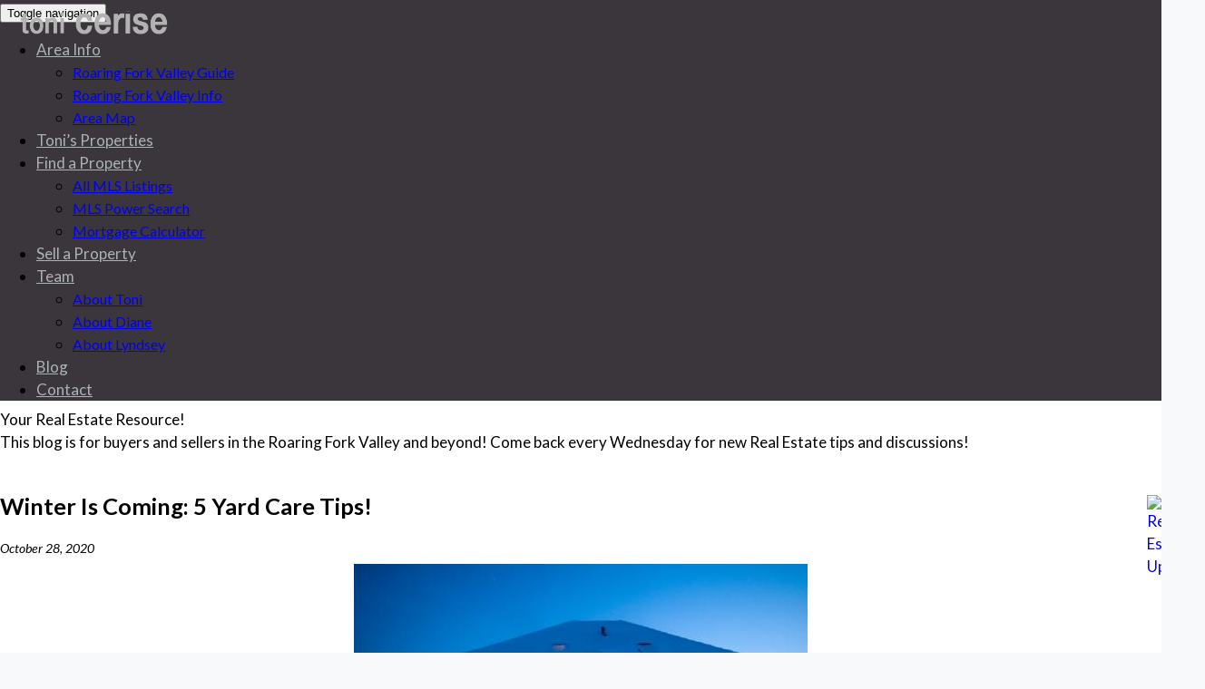

--- FILE ---
content_type: text/html;charset=UTF-8
request_url: https://www.tonicerise.com/page.cfm?pageid=Blog&feedid=158&feedcategoryid=10378
body_size: 46829
content:

<!DOCTYPE html>
<html>
<head>
<meta http-equiv="Content-Type" content="text/html; charset=UTF-8" />
<meta name="viewport" content="width=device-width,initial-scale=1">

<title> Blog - Toni Cerise Real Estate</title> 
<meta name="copyright" content="Toni Cerise Real Estate">
<meta name="generator" content="CompleteSite Content Management System">
<meta name="robots" content="index, follow">
<meta name="revisit" content="29 days"> 
<link href="//beta.completesite.com/bootstrap/css/bootstrap.min.css" rel="stylesheet" type="text/css" />
<script src="//beta.completesite.com/bootstrap/js/jquery.min.js"></script>
<script src="//beta.completesite.com/bootstrap/js/bootstrap.min.js"></script> 


<link rel="stylesheet" type="text/css" href="slick/slick.css" property="" />
<link rel="stylesheet" type="text/css" href="slick/slick-theme.css" property="" />
<script type="text/javascript" src="slick/slick.min.js"></script>
    

<link href="css/style2.css" rel="stylesheet" type="text/css" />
<link href='https://fonts.googleapis.com/css?family=Lato:400,700,400italic,300' rel='stylesheet' type='text/css'>


<script type="text/javascript" src="//platform-api.sharethis.com/js/sharethis.js#property=5a0c70fd750a9700120969bc&product=inline-share-buttons"></script>
<script async src="https://www.googletagmanager.com/gtag/js?id=G-E98XZYY7PV"></script>
<script>
  window.dataLayer = window.dataLayer || [];
  function gtag(){dataLayer.push(arguments);}
  gtag('js', new Date());

  gtag('config', 'G-E98XZYY7PV');
</script> 



<link href="//beta.completesite.com/bootstrap/css/bootstrap-submenu.css" rel="stylesheet">
<script src="//beta.completesite.com/bootstrap/js/bootstrap-submenu.js" type="text/javascript"></script>
<script>
$(function() {
	$(".dropdown-submenu > a").submenupicker();
});
</script>

<style>.hide { display: none; } .read-more-show { cursor: pointer; }</style>
<script>
$(function() {
	$(".read-more-show").click(function(e) {
		var tid = this.id.replace("readmore_","");
		$("#readmorecontent_"+tid).removeClass("hide");
		$("#readmorecontainer_"+tid).addClass("hide");
		e.preventDefault();
	});
	$(".read-more-hide").click(function(e) {
		var tid = this.id.replace("readless_","");
		$("#readmorecontainer_"+tid).removeClass("hide");
		$("#readmorecontent_"+tid).addClass("hide");
		$("html, body").animate({
        scrollTop: $("#readmorecontainer_"+tid).offset().top - 150
    }, 500);
		e.preventDefault();
	});
	// Hide the extra content initially, using JS so that if JS is disabled, no problemo:
	//$('.read-more-content').addClass('hide');
	//$('.read-more-show, .read-more-hide').removeClass('hide');
	// Set up the toggle effect:
	//$('.read-more-show').on('click', function(e) {
	//	$(this).next('.read-more-content').removeClass('hide');
	//	$(this).addClass('hide');
	//	e.preventDefault();
	//});
	//$('.read-more-hide').on('click', function(e) {
	//	$(this).parent('.read-more-content').addClass('hide');
	//	var moreid=$(this).attr("more-id");
	//	$('.read-more-show#'+moreid).removeClass('hide');
	//	e.preventDefault();
	//});
});
</script>
</head>



<body style="background-color:#F8F9FB; color: #000000; margin-left: 0; margin-top: 0; margin-right: 0; margin-bottom: 0;">

	
	<div class="container">
		
		<div id="header" class="row clearfix">
			<div class="logo"><a href="/"><img src="images/toni-cerise-nav-logo-new.png" alt="Toni Cerise" /></a></div>
			
<!-- responsive_navigation -->
<div class="navbar navbar-default navbar-absolute-top" role="navigation">
  <div class="container">
    <div class="navbar-header">
      <button type="button" class="navbar-toggle" data-toggle="collapse" data-target=".navbar-collapse">
        <span class="sr-only">Toggle navigation</span>
        <span class="icon-bar"></span>
        <span class="icon-bar"></span>
        <span class="icon-bar"></span>
      </button>
      
    </div>
    <div class="collapse navbar-collapse">
		    <ul class="nav navbar-nav navbar-right">
        <li class="dropdown">
          <a tabindex="0" href="#" class="dropdown-toggle" data-toggle="dropdown">Area Info <b class="caret"></b></a>
          <ul class="dropdown-menu dropdown-menu-right" role="menu">
        <li>
          <a tabindex="0" href="Roaring-Fork-Valley-Guide">Roaring Fork Valley Guide</a>
        </li>
      <li>
          <a tabindex="0" href="Roaring-Fork-Valley">Roaring Fork Valley Info</a>
        </li>
      <li>
          <a tabindex="0" href="Area-Map">Area Map</a>
        </li>
      </ul>
      </li>
      <li>
          <a tabindex="0" href="Toni-s-Properties">Toni’s Properties</a>
        </li>
      <li class="dropdown">
          <a tabindex="0" href="#" class="dropdown-toggle" data-toggle="dropdown">Find a Property <b class="caret"></b></a>
          <ul class="dropdown-menu dropdown-menu-right" role="menu">
        <li>
          <a tabindex="0" href="All-MLS-Listings">All MLS Listings</a>
        </li>
      <li>
          <a tabindex="0" href="MLS-Power-Search">MLS Power Search</a>
        </li>
      <li>
          <a tabindex="0" href="Mortgage-Calculator">Mortgage Calculator</a>
        </li>
      </ul>
      </li>
      <li>
          <a tabindex="0" href="Sell-a-Property">Sell a Property</a>
        </li>
      <li class="dropdown">
          <a tabindex="0" href="#" class="dropdown-toggle" data-toggle="dropdown">Team <b class="caret"></b></a>
          <ul class="dropdown-menu dropdown-menu-right" role="menu">
        <li>
          <a tabindex="0" href="About-Toni">About Toni</a>
        </li>
      <li>
          <a tabindex="0" href="About-Diane">About Diane</a>
        </li>
      <li>
          <a tabindex="0" href="About-Lyndsey">About Lyndsey</a>
        </li>
      </ul>
      </li>
      <li class="activenav">
          <a tabindex="0" href="Blog" class="activelink">Blog</a>
        </li>
      <li>
          <a tabindex="0" href="Contact">Contact</a>
        </li>
      </ul>
    
    </div><!--/.nav-collapse -->
  </div>
</div> <!-- / .navigation -->

		</div>
		
		
		
		<div id="int-banner" class="row" ></div>
		
		
		
		<div id="maincontent" class="row">
	    	
		    	
		    	<div class="col-xs-12 content">
	    			
      <!-- outputting this page -->
      
      <div class="row" style="padding-top: 10px;">
      
        <div class="col-lg-12">
          <div style="text-align: left;"><h1 class="completesite"> Blog</h1></div> 
        </div>
      </div><!-- / close title row /-->
      
      <div class="row">
      
        <div class="col-md-12">
        Your Real Estate Resource!&nbsp;<br />
This blog is for buyers and sellers in the Roaring Fork Valley and beyond! Come back every Wednesday for new Real Estate tips and discussions!<br />
&nbsp;
        </div>
        

<!-- completesite.realestatecontent_responsive -->

  <div class="container pagecontent_feeds">
    	
      <script language="javascript">
      function showcommentform(articleid){
        theform = document.getElementById('article'+articleid+'commentform');
        if (theform)
          theform.style.display = 'inline';
        thelink = document.getElementById('article'+articleid+'commentformlink');
        if (thelink)
          thelink.innerHTML = '<a href="javascript:hidecommentform('+articleid+');" style="font-weight:normal;">Hide Comment &lt;&lt;</a>';
      }
      
      function hidecommentform(articleid){
        theform = document.getElementById('article'+articleid+'commentform');
        if (theform)
          theform.style.display = 'none';
        thelink = document.getElementById('article'+articleid+'commentformlink');
        if (thelink)
          thelink.innerHTML = '<a href="javascript:showcommentform('+articleid+');" style="font-weight:normal;">Add a Comment &gt;&gt;</a>';
      }
      
      function showcomments(articleid,n){
        if (n != 1)
          pl = "s";
        else
          pl = "";
        theform = document.getElementById('article'+articleid+'comments');
        if (theform)
          theform.style.display = 'inline';
        thelink = document.getElementById('article'+articleid+'commentlink');
        if (thelink)
          thelink.innerHTML = '<a href="javascript:hidecomments('+articleid+','+n+');" style="font-weight:normal;">Hide Comment'+pl+' &lt;&lt;</a>';
      }
      
      function hidecomments(articleid,n){
        if (n != 1)
          pl = "s";
        else
          pl = "";
        theform = document.getElementById('article'+articleid+'comments');
        if (theform)
          theform.style.display = 'none';
        thelink = document.getElementById('article'+articleid+'commentlink');
        if (thelink)
          thelink.innerHTML = '<a href="javascript:showcomments('+articleid+','+n+');" style="font-weight:normal;">Show '+n+' Comment'+pl+' &gt;&gt;</a>';
      }
      </script>
      
			
      <div class="row">
				<div class="col-md-9 col-xs-12">
      
        <div class="row">
        
          	<div class="col-sm-12 blog">
          	<a name="article33386"></a>
						<a href="rss/"><img src="https://www1.completesite.com/packages/feeds/images/rssicon.png" align="right" width="16" height="16" border="0" alt="Real Estate Updates"></a> <div style="text-align: left;"><h2 class="completesite"> Winter Is Coming: 5 Yard Care Tips!</h2></div> 
              	<div class="blogdate">
                  <div style="margin-top:2px;margin-bottom:5px;font-style:italic;font-size:smaller;font-weight:normal;" class="blogdate">October 28, 2020</div>
                </div>
              <table cellpadding="0" cellspacing="0" border="0" style="margin-bottom:10px;" align="center">

	<tr><td width="" align="center" valign="middle"><img src="https://www.tonicerise.com/rss/images/article33386image.JPG" alt="" border="0"  class="img-responsive" /> </td></tr></table> 
            
            <div style="font-size:17px;" align="left" class="completesite blog">
            
              <!-- 455 -->
              The season is changing! Soon the autumn colors will fall, the air will get colder, and what was once a colorful wonderland will be a winter one! With all of the hard work you have put into your house&#39;s exterior, you will not want to have it go to waste by not preparing for winter correctly. Here are 5 tips to have done before the snow falls!<br />
<br />
<img alt="" src="https://www.tonicerise.com/userfiles/images/1(7).png" /><br />
<span style="font-size:18px;"><strong><span data-key="kgh19pi7">1. The Leaves</span></strong></span><br />
&nbsp; Raking up leaves can save you from extra yard work and repair in the spring. When the ground freezes with a think layer of fallen leaves over it, it can suffocate the grass below. Whether you rake and compost, or use a mulching mower, this afternoon of work will help your lawn stay healthy during the winter and save you time when 
                
                
                
                
                <span id="readmorecontainer_33386"><a class="read-more-show" href="#" id="readmore_33386">Quick read more</a> or <a href="page.cfm?pageid=56380&articleid=33386">view full article</a></span>
                <span id="readmorecontent_33386" class="hide">the snow melts.<br />
<br />
<img alt="" src="https://www.tonicerise.com/userfiles/images/2(3).png" /><br />
<span style="font-size:18px;"><strong><span data-key="kgh19us5">2. Clean Up</span></strong></span><br />
&nbsp; Clean and store all of your patio furniture before the snow starts to fall! Either cover them up with a tarp or store them inside of a shed or garage. This will help your furniture last longer and not wear as quickly.<br />
<br />
<img alt="" src="https://www.tonicerise.com/userfiles/images/3(1).png" /><br />
<span style="font-size:18px;"><strong><span data-key="kgh1a2iv">3. Repair</span></strong></span><br />
&nbsp; <span data-key="kgh1aprv">Take the extra time to repair outside hardscape features such as railings, walkways, and porches. Take care of those small cracks, splinters, and other damaged areas as the moisture/cold from winter will only make those damages worse come spring. Just like the leaves, taking care of this at the end of fall will save you a lot of damage control in the spring.</span><br />
<br />
<img alt="" src="https://www.tonicerise.com/userfiles/images/4(1).png" /><br />
<span style="font-size:18px;"><strong><span data-key="kgifrq1c">4. Winterize</span></strong></span><br />
&nbsp; <span data-key="kgifufyw">This is arguably the most important thing for you to do: winterize your lawn. This means reseed and aerate your yard during the fall season. To go that extra step, add some winter fertilizer to the grass to make sure that the roots are able to fully penetrate the soil. Doring this to your yard will ensure a lush lawn come spring.</span><br />
<br />
<img alt="" src="https://www.tonicerise.com/userfiles/images/5(2).png" /><br />
<span style="font-size:18px;"><strong>5. Trim</strong></span><br />
&nbsp; When the colder months come, and the snow piles up, there is more possibility that branches from both trees and shrubs will fall. Removing dead limbs in the wintertime can help to prevent dangerous accidents from these limbs falling on children, animals, and visitors. Lastly, make sure that any dead limbs near power lines or breakable property features are removed.<br />
Getting ready for winter can take a few extra hours out of your weekend, but by doing these 5 simple tasks, you will help to ensure that your yard, lawn, and property is protected during the cold months and thriving during the spring.&nbsp; <a class="read-more-hide" href="#" id="readless_33386">Read Less</a></span>
              
          	</div><!-- end completesite blog -->
            
					
   				<div class="row">
          	<div class="col-sm-12 blog">
            	<small class="completesite blog" style="font-size: 11px;">
    					
              	No Comments
              
              	&nbsp;&nbsp|&nbsp;&nbsp;
              	<span id="article33386commentformlink" name="article33386commentformlink">
              	<a href="javascript:showcommentform(33386);" style="font-weight:normal; font-size: 11px;">Add a Comment &gt;&gt;</a>
                </span>
              </small>
            </div>
          </div>
          <div class="row">
          <form action="https://www1.completesite.com/packages/feeds/updatecomment.cfm" enctype="multipart/form-data" method="post">
    			<input type="hidden" name="articleid" value="33386">
          	<div class="col-sm-12" style="display:none;" name="article33386commentform" id="article33386commentform">
    					<div style="border: 1px solid silver; border-radius: 5px; padding: 10px;">
                <div class="form-group">
                 	<label>Your Comment</label>
         					<textarea name="commenttext" id="commenttext" rows="10" class="form-control"></textarea>
                </div>
    						<div class="form-group">
                	<label>Your Name</label>
                  <input type="text" name="commentname" id="commentname" class="form-control" />
                </div>
    						<div class="form-group">
                	<label>Your Email</label>
                  <input type="text" name="commentemail" id="commentemail" class="form-control" />
                </div>
    						<div class="form-group">
                	<label>Web Site</label>
                  <input type="text" name="commenturl" id="commenturl" class="form-control" />
                </div>
								<div class="form-group">
                	<label>Security</label>
                  <input type="text" name="captcha" id="captcha" class="form-control" placeholder="Enter text from the image below" />
                  <p><img src="https://www1.completesite.com/packages/feeds/images/captcha.bmp" border="0" style="margin-bottom:5px;margin-top:5px;"></p>
                </div>
                	<button class="btn btn-success" type="submit" style="font-size:17px;">Submit Comment</button>
                  <p class="help-block" style="font-size: 10px;">Comments are subject to administrator approval before becoming publicly visible.</p>
    					</div>
    				</div>
          </form>
         	</div>
          <div class="row">
            <div class="col-sm-12" id="article33386comments" style="display:none;">
              
            </div>
          </div><!-- end show comments -->
					
        </div><!-- end article col -->
        
        </div><!-- end row -->
			
        <div class="row">
        
          	<div style="padding-top: 25px; margin-top: 25px; border-top:1px solid #E9E9E9;" class="col-sm-12 blog">
          	<a name="article33382"></a>
						<div style="text-align: left;"><h2 class="completesite"> Transform Your Space With These 5 Tips! No Remodel Required</h2></div> 
              	<div class="blogdate">
                  <div style="margin-top:2px;margin-bottom:5px;font-style:italic;font-size:smaller;font-weight:normal;" class="blogdate">October 21, 2020</div>
                </div>
              
            
            <div style="font-size:17px;" align="left" class="completesite blog">
            
              <!-- 554 -->
              Updating your home always helps add a breath of fresh air to your life, but home remodels can require deep pockets and a lot of time. There are many ways to update your space and give it that newer, fresh vibe without remodeling! Below are 5 upgrades that are easy to do, time-effecient, and not too expensive.<br />
<img alt="" src="https://www.tonicerise.com/userfiles/images/image002(1).png" style="width: 640px; height: 426px;" /><br />
<br />
<strong>1. The Kitchen: Update The Cabinetry</strong><br />
<br />
Many of us spend a lot of time in the kitchen, preparing meals, eating them, and cleaning up afterwards. Giving your kitchen a fresh now look can really help to improve your mood and productivity!<br />
<br />
Consider updating your cabinets for a simple, and relatively inexpensive home upgrade! Just changing the doors (or the full cabinets) can spruce up your space and give it a fresh new-look!<br 
                
                
                
                
                <span id="readmorecontainer_33382"><a class="read-more-show" href="#" id="readmore_33382">Quick read more</a> or <a href="page.cfm?pageid=56380&articleid=33382">view full article</a></span>
                <span id="readmorecontent_33382" class="hide">/>
<br />
Selling Tip: If you are planning to put your house on the market in the future this is not a bad upgrade to do! The kitchen is one of the most important (and most used) rooms in the house and adding new cabinetry can help to increase your home value!<br />
<img alt="" src="https://www.tonicerise.com/userfiles/images/image003(1).png" style="width: 640px; height: 426px;" /><br />
&nbsp;
<div>
<div><strong>2. New Paint Job</strong></div>
</div>

<div>
<div>One of the easiest DIY options to sprucing up your space: a new coat of paint! From neutral and calm colors to bold and loud ones, you can really add a whole new vibe to your space with some time and a brush!&nbsp;</div>
</div>

<div>
<div>Selling Tip: If you have the funds, hiring a professional is never a bad idea! This will ensure that your new paint job is clean and ready for the market when you decide to sell!<br />
<img alt="" src="https://www.tonicerise.com/userfiles/images/image004.png" style="width: 640px; height: 426px;" /><br />
<strong>3. Let There Be Light</strong><br />
<br />
Whether switching to LED lights, which give your room a sophisticated (and more energy efficient) look, or updating your fixtures&mdash;this is a great way to add some new life to your home!<br />
<br />
Change the lamp shades and placements, add some recessed fixtures, and/or replace old ceiling lamps with new ones. This is another inexpensive way to give your living space a face lift!<br />
<img alt="" src="https://www.tonicerise.com/userfiles/images/image005.png" style="width: 640px; height: 426px;" /><br />
<strong>4. Small Bathroom Upgrades</strong><br />
<br />
Doing a small bathroom remodel is not only cost-efficient, but highly effective as well! Doing something simple like replacing the sink faucet or drawer knobs can be a very subtle, but welcomed update!<br />
<br />
Or, if you want something a bit more time-consuming, you can always replace the flooring, tile, or even adding new drawers and cabinets.<br />
<img alt="" src="https://www.tonicerise.com/userfiles/images/image006.png" style="width: 640px; height: 426px;" /><br />
<strong>5. Organize and De-Clutter!</strong><br />
<br />
Cluttered spaces can weigh down one&#39;s productivity, motivation, and mental state. De-cluttering and cleaning is one of the simplest ways to update your space! Not to mention, it doesn&#39;t cost anything to do so!<br />
<br />
So turn on your favorite playlist, or start a new audio book and give yourself a few hours to deep clean your house! Go room to room and get rid of old/broken belongings, dust, sweep, and straighten up. You will feel better and your space will look fresh and clean!<br />
<br />
These simple home updates will be sure to help you feel like your home is fresh and new, without the cost and time of a whole remodel!<br />
&nbsp;</div>
</div>
 <a class="read-more-hide" href="#" id="readless_33382">Read Less</a></span>
              
          	</div><!-- end completesite blog -->
            
					
   				<div class="row">
          	<div class="col-sm-12 blog">
            	<small class="completesite blog" style="font-size: 11px;">
    					
              	No Comments
              
              	&nbsp;&nbsp|&nbsp;&nbsp;
              	<span id="article33382commentformlink" name="article33382commentformlink">
              	<a href="javascript:showcommentform(33382);" style="font-weight:normal; font-size: 11px;">Add a Comment &gt;&gt;</a>
                </span>
              </small>
            </div>
          </div>
          <div class="row">
          <form action="https://www1.completesite.com/packages/feeds/updatecomment.cfm" enctype="multipart/form-data" method="post">
    			<input type="hidden" name="articleid" value="33382">
          	<div class="col-sm-12" style="display:none;" name="article33382commentform" id="article33382commentform">
    					<div style="border: 1px solid silver; border-radius: 5px; padding: 10px;">
                <div class="form-group">
                 	<label>Your Comment</label>
         					<textarea name="commenttext" id="commenttext" rows="10" class="form-control"></textarea>
                </div>
    						<div class="form-group">
                	<label>Your Name</label>
                  <input type="text" name="commentname" id="commentname" class="form-control" />
                </div>
    						<div class="form-group">
                	<label>Your Email</label>
                  <input type="text" name="commentemail" id="commentemail" class="form-control" />
                </div>
    						<div class="form-group">
                	<label>Web Site</label>
                  <input type="text" name="commenturl" id="commenturl" class="form-control" />
                </div>
								<div class="form-group">
                	<label>Security</label>
                  <input type="text" name="captcha" id="captcha" class="form-control" placeholder="Enter text from the image below" />
                  <p><img src="https://www1.completesite.com/packages/feeds/images/captcha.bmp" border="0" style="margin-bottom:5px;margin-top:5px;"></p>
                </div>
                	<button class="btn btn-success" type="submit" style="font-size:17px;">Submit Comment</button>
                  <p class="help-block" style="font-size: 10px;">Comments are subject to administrator approval before becoming publicly visible.</p>
    					</div>
    				</div>
          </form>
         	</div>
          <div class="row">
            <div class="col-sm-12" id="article33382comments" style="display:none;">
              
            </div>
          </div><!-- end show comments -->
					
        </div><!-- end article col -->
        
        </div><!-- end row -->
			
        <div class="row">
        
          	<div style="padding-top: 25px; margin-top: 25px; border-top:1px solid #E9E9E9;" class="col-sm-12 blog">
          	<a name="article32359"></a>
						<div style="text-align: left;"><h2 class="completesite"> Increase your Curb Appeal</h2></div> 
              	<div class="blogdate">
                  <div style="margin-top:2px;margin-bottom:5px;font-style:italic;font-size:smaller;font-weight:normal;" class="blogdate">August 19, 2020</div>
                </div>
              
            
            <div style="font-size:17px;" align="left" class="completesite blog">
            
              <!-- 392 -->
              <div>
<div><span data-key="kdhsj76y"><img alt="" src="https://www.tonicerise.com/userfiles/images/BLOG%20PICS%20TONI%20(6).jpg" /><br />
Even though we have all heard the saying, &quot;Don&#39;t judge a book by it&#39;s cover,&quot; many of us still do that anyways. It is the same with houses&mdash;your house may be spectacular inside, but if the outside looks outdated, messy, or neglected, you will be missing out on a handful of potential buyers. Not only that, but having a well-maintained landscape can add up to 10% to the value of your home! </span></div>
</div>

<div>
<div><br />
<span data-key="kdhssotb"><span data-offset-key="kdhssotb:0"><strong>Gardening and Ground Maintenance </strong></span></span></div>
</div>

<div>
<div><span data-key="kdhsrecn">This is going a step beyond the vegetable patch. Clean up your weeds, touch up the mulch to make your plants pop and trim overgrown shrubs and bushes. Don&#39;t forget to tend to your herbaceous plants (i.e. perennials and annuals) and clean them up as much as possible. </span></div>
</div>

<div>
<div><br />
<span data-key="kdhsxmvl">Add some color and decoration 
                
                
                
                
                <span id="readmorecontainer_32359"><a class="read-more-show" href="#" id="readmore_32359">Quick read more</a> or <a href="page.cfm?pageid=56380&articleid=32359">view full article</a></span>
                <span id="readmorecontent_32359" class="hide">by planting some new flowers around your home. This will give your exterior a fresh and inviting boost! Replace or clean up outdoor plant containers and place them strategically on the porch or patio. </span></div>
</div>

<div>
<div><br />
<span data-key="kdht08hs"><span data-offset-key="kdht08hs:0"><strong>Water Features</strong></span></span></div>
</div>

<div>
<div><span data-key="kdht0ok3">This covers everything from a bird bath to your outdoor faucets. Make sure any features such as a fountain, pond, or bird bath is devoid of debris. Clean up the fallen leaves, bugs, and algae. If necessary, clean or replace the water filters&mdash;the clearer the water and the more functional your feature is, the better!</span></div>
</div>

<div>
<div><br />
<span data-key="kdht3ivz">Fix any irrigation issues you may have, get the sprinkler repaired, yes it is expensive, but the buyer won&#39;t want to adopt that added expense. Additionally, any leaky faucets or places where the outdoor plumbing is faulty, address those and get them repaired prior to showing your house. </span></div>
</div>

<div>
<div><br />
<span data-key="kdht6rzl"><span data-offset-key="kdht6rzl:0"><strong>Clean Up Your Space</strong></span></span></div>
</div>

<div>
<div><span data-key="kdht79t4">Lastly, make sure to tidy up and clean any outdoor living area you may have. This could be anything from the front stoop to the back patio. Sweep the leaves, gravel, and dirt away&mdash;in some cases, renting a power washer to get all of the grime off is the easiest way to do it! </span></div>
</div>

<div data-slate-fragment="[base64]">
<div><br />
<span data-key="kdht9y4n">Straighten up your furniture and discard of anything that is broken. Again, add some color to these spaces by grabbing some flowers. Make this space as inviting as the rest of your property, after all, prospective buyers will be imagining their life on that patio.</span>&nbsp;</div>
</div>
 <a class="read-more-hide" href="#" id="readless_32359">Read Less</a></span>
              
          	</div><!-- end completesite blog -->
            
					
   				<div class="row">
          	<div class="col-sm-12 blog">
            	<small class="completesite blog" style="font-size: 11px;">
    					
              	No Comments
              
              	&nbsp;&nbsp|&nbsp;&nbsp;
              	<span id="article32359commentformlink" name="article32359commentformlink">
              	<a href="javascript:showcommentform(32359);" style="font-weight:normal; font-size: 11px;">Add a Comment &gt;&gt;</a>
                </span>
              </small>
            </div>
          </div>
          <div class="row">
          <form action="https://www1.completesite.com/packages/feeds/updatecomment.cfm" enctype="multipart/form-data" method="post">
    			<input type="hidden" name="articleid" value="32359">
          	<div class="col-sm-12" style="display:none;" name="article32359commentform" id="article32359commentform">
    					<div style="border: 1px solid silver; border-radius: 5px; padding: 10px;">
                <div class="form-group">
                 	<label>Your Comment</label>
         					<textarea name="commenttext" id="commenttext" rows="10" class="form-control"></textarea>
                </div>
    						<div class="form-group">
                	<label>Your Name</label>
                  <input type="text" name="commentname" id="commentname" class="form-control" />
                </div>
    						<div class="form-group">
                	<label>Your Email</label>
                  <input type="text" name="commentemail" id="commentemail" class="form-control" />
                </div>
    						<div class="form-group">
                	<label>Web Site</label>
                  <input type="text" name="commenturl" id="commenturl" class="form-control" />
                </div>
								<div class="form-group">
                	<label>Security</label>
                  <input type="text" name="captcha" id="captcha" class="form-control" placeholder="Enter text from the image below" />
                  <p><img src="https://www1.completesite.com/packages/feeds/images/captcha.bmp" border="0" style="margin-bottom:5px;margin-top:5px;"></p>
                </div>
                	<button class="btn btn-success" type="submit" style="font-size:17px;">Submit Comment</button>
                  <p class="help-block" style="font-size: 10px;">Comments are subject to administrator approval before becoming publicly visible.</p>
    					</div>
    				</div>
          </form>
         	</div>
          <div class="row">
            <div class="col-sm-12" id="article32359comments" style="display:none;">
              
            </div>
          </div><!-- end show comments -->
					
        </div><!-- end article col -->
        
        </div><!-- end row -->
			
      	</div><!-- close outer col -->

        
        <div class="col-md-3 hidden-xs">
          
<table align="left" width="16%" style="padding:0px;"><tr><td nowrap>
<span class="completesite blog">

<p style="color:#003080;margin-bottom:4px;margin-top:10px;font-weight:bold;">Tags</p>

<a href="page.cfm?pageid=Blog&feedid=158&feedcategoryid=10375" style="font-weight:normal;">credit report</a>&nbsp;(1)<br />

<a href="page.cfm?pageid=Blog&feedid=158&feedcategoryid=10373" style="font-weight:normal;">credit score</a>&nbsp;(1)<br />

<a href="page.cfm?pageid=Blog&feedid=158&feedcategoryid=10378" style="font-weight:normal;">Curb Appeal</a>&nbsp;(3)<br />

<a href="page.cfm?pageid=Blog&feedid=158&feedcategoryid=10376" style="font-weight:normal;">good credit</a>&nbsp;(1)<br />

<a href="page.cfm?pageid=Blog&feedid=158&feedcategoryid=10374" style="font-weight:normal;">home buying</a>&nbsp;(4)<br />

<a href="page.cfm?pageid=Blog&feedid=158&feedcategoryid=10377" style="font-weight:normal;">home buying tips</a>&nbsp;(3)<br />

<a href="page.cfm?pageid=Blog&feedid=158&feedcategoryid=10381" style="font-weight:normal;">Home Selling Tips</a>&nbsp;(5)<br />

<a href="page.cfm?pageid=Blog&feedid=158&feedcategoryid=10382" style="font-weight:normal;">Real Estate</a>&nbsp;(7)<br />

<a href="page.cfm?pageid=Blog&feedid=158&feedcategoryid=10383" style="font-weight:normal;">Real Estate Tips</a>&nbsp;(6)<br />

<a href="page.cfm?pageid=Blog&feedid=158&feedcategoryid=10379" style="font-weight:normal;">Selling Houses</a>&nbsp;(5)<br />

<a href="page.cfm?pageid=Blog&feedid=158&feedcategoryid=10380" style="font-weight:normal;">Selling Tips</a>&nbsp;(6)<br />

<p style="color:#003080;margin-bottom:4px;margin-top:8px;font-weight:bold;">Archives</p>
<a href="page.cfm?pageid=Blog&feedid=158" style="font-weight:normal;">Current</a><br />

<a href="page.cfm?pageid=Blog&feedid=158&feedmonth=11&feedyear=2020" style="font-weight:normal;">November&nbsp;2020</a>&nbsp;(1)<br /> 
<a href="page.cfm?pageid=Blog&feedid=158&feedmonth=10&feedyear=2020" style="font-weight:normal;">October&nbsp;2020</a>&nbsp;(4)<br /> 
<a href="page.cfm?pageid=Blog&feedid=158&feedmonth=9&feedyear=2020" style="font-weight:normal;">September&nbsp;2020</a>&nbsp;(4)<br /> 
<a href="page.cfm?pageid=Blog&feedid=158&feedmonth=8&feedyear=2020" style="font-weight:normal;">August&nbsp;2020</a>&nbsp;(4)<br /> 
<a href="page.cfm?pageid=Blog&feedid=158&feedmonth=7&feedyear=2020" style="font-weight:normal;">July&nbsp;2020</a>&nbsp;(5)<br /> 
<a href="page.cfm?pageid=Blog&feedid=158&feedmonth=6&feedyear=2020" style="font-weight:normal;">June&nbsp;2020</a>&nbsp;(2)<br /> 

</span>
</td></tr></table>



        </div><!-- close show archive -->
        
			</div><!-- close outer row -->
	
  </div>
	
	    		</div></div>
	    			    		
			
		</div>
		
		<div id="social" class="row">
			<div class="col-xs-12 text-center">
				<span class="hidden-xs">Get connected!</span>
				<a class="social facebook" href="https://www.facebook.com/ToniCeriseRealEstate/" target="_blank"></a>
				<a class="social instagram" href="https://www.instagram.com/toniceriserealestate/" target="_blank"></a>

			</div>
		</div>
		
		<div id="footer" class="row">
			<div class="col-xs-12 col-sm-4 text-center">
				<ul>
					<li>Toni Cerise Real Estate </li>
					<li> </li>
					<li>Carbondale, CO 81623</li>
				</ul>
			</div>
			<div class="col-xs-12 col-sm-4 text-center">
				
				<img class="cerise-logo" src="images/logo-footer-new.png">
			</div>
			<div class="col-xs-12 col-sm-4 text-center">
				<ul>
					<li>Tel: 970-379-6029</li>
					<li>Email: Toni@ToniCerise.com</li>
				</ul>
			</div>
		</div>
	</div>
	
<script type="text/javascript">
$(document).ready(function(){
	$('#banner .slides').slick({
	  	arrows: false,
	  	slidesToShow: 1,
	  	autoplay: true,
	  	autoplaySpeed: 5000,
	  	fade: true,
	  	dots: true,
	  	speed: 2000,
	  	infinite: true,
	});
  
	function fitbannergrids() {
		$('#grids > div').css('height','');
		var gridH = 150;
		$('#grids > div').each(function(){
			if ($(this).outerHeight()>gridH) gridH = $(this).outerHeight();
		});
		$('#grids > div').css('height',gridH+'px');
	}
	if ($('#grids').length>0) {
		fitbannergrids();
		$(window).resize(fitbannergrids);
	}
});
</script>
	
</body>
</html>


--- FILE ---
content_type: text/css
request_url: https://www.tonicerise.com/css/style2.css
body_size: 5524
content:
  /*
Site: Toni Cerise Real Estate
Author: Ryan Robbins
Author URI: http://thinairweb.com  
Oct 19, 2015 
*/

@import url(https://fonts.googleapis.com/css?family=Lato:400,700,400italic,300);

/* ---- Reset CSS ---- */

html, body, img {
	margin: 0; padding: 0; border: 0; outline: 0;
	font-weight: inherit; font-style: inherit; font-size: 100%; font-family: inherit;
	vertical-align: baseline;
}
:focus { outline: 0; }
a:focus { outline: 0; }

html { overflow-x: hidden; overflow-y: auto; }

body { line-height: 1; }

blockquote:before, blockquote:after, q:before, q:after { content: ""; }
blockquote, q { quotes: "" ""; }
em { font-style: italic; }
strong { font-weight: bold; }

.clear:after { content: "."; display: block; height: 0;	font-size: 0; clear: both; visibility: hidden; }
.clear { display: inline-block; }
/* \*/
.clear { display: block; }
/* */ 
img { max-width: 100%; }
.image { display: block; font-size: 0; text-indent: -9999px; outline: none; }
td { vertical-align:top; }

.pagecontent_sitesearch,.pagecontent_guestbook,.pagecontent_usermanagement_login,.pagecontent_usermanagement_userlist,.pagecontent_usermanagement_userprofile,.pagecontent_usermanagement_companylist,.pagecontent_usermanagement_companyprofile,.pagecontent_completecart_content,.pagecontent_calendar_content,.pagecontent_feeds {width: auto;}


body {
	margin-top: 0;
	font: 17px/25px "Lato", Arial, Helvetica, sans-serif;
	color:#000;
	text-align:left;
	background: #ddd;
}

#header {
	height: 50px;
	position: relative;
	z-index: 10;
	margin-bottom: -51px;
}
#header .logo {
    height: 26px;
    left: 15px;
    position: absolute;
    top: 12px;
    width: 179px;
    z-index: 1;
}
.navbar-default {
    background-color: #3b363c;
    border: none;
    border-radius: 0;
}
.navbar-default .navbar-nav > li > a {
    color: #abb3b6;
}
.navbar-default .navbar-nav > li > a:hover, .navbar-default .navbar-nav > li > a:focus {
    color: #fff;
}
.dropdown-menu > li > a {
		font-size: 16px;
}



#banner {
	height: 350px;
	position: relative;
}
#banner .slick-slide {
    background-position: center center;
    background-size: cover;
    height: 350px;
    width: 100%;
}
.slick-dots {
    bottom: 15px;
    z-index: 2;
}
.slick-dots li button::before {
	font-size: 12px;
	color: #fff;
}
.slick-dots li.slick-active button::before {
	color: #fff;
}

#int-banner {
    background: rgba(0, 0, 0, 0) url(../images/int-banner.jpg) no-repeat scroll center center / cover ;
    height: 300px;
    position: relative;
    margin-top: 50px;
}


#tonicerise {
	background-color: #fff;
	padding: 20px 0;
	color: #aaa;
	position: relative;
}
#tonicerise .logo {
	margin-top: 20px;
}
#tonicerise .testimony {
}
#tonicerise .quote {
	display: block;
	text-align: right; 
	font-size: 15px;
}
#tonicerise .quote::before { content: '\201C'; }
#tonicerise .quote::after { content: '\201D'; }
#tonicerise .author {
	display: block;
	text-align: right; 
	font-size: 14px;
	color: #D8D8D8;
	margin-top: 10px;
}
#tonicerise .author::before { content: '-'; }
#tonicerise .profile img {
	border-radius: 5px;
}

#grids {
	position: relative;
}
#grids > div {
    padding: 20px 10px;
}
#grids h3 {
    margin-top: -10px;
    font-size: 32px;
}
#grids h3 a {
	color: #3b363c;
	text-decoration: none;
}
#grids .about h3 a {
	color: #C5B8AF;
	text-decoration: none;
}
#grids .properties {
	background-color: #0aacec;
	color: #3b363c;
}
#grids .propertiesimg {
	background: url(../images/property.jpg) no-repeat center center / cover;
}
#grids .aboutarea {
	background-color: #135aac;
	color: #C5B8AF;
}
#grids .aboutareaimg {
	background: url(../images/aboutarea.jpg) no-repeat center center / cover;
}



#maincontent {
	background-color: #fff;
	padding-top: 20px;
	padding-bottom: 20px;
	position: relative;
}


#social {
	background-color: #3b363c;
	color: #fff;
	padding: 20px 0;
	position: relative;
	font-weight: 300;
}
#social span {
	display: inline-block;
    font-size: 24px;
    padding-top: 19px;
    vertical-align: top;
}
#social a.social {
	background: url(../images/social-sprite-2.png) no-repeat 0 0;
	width: 56px;
	height: 56px;
/* 	border-radius: 3px; */
	display: inline-block;
	margin: 0 5px;
}
#social a.social.facebook {}
#social a.social.instagram { background-position: -58px 0; }
#social a.social.rss { background-position: -112px 0; }

#social a.social:hover { opacity: .8; }

#footer {
	background-color: #f5f9ff;
	color: #3b363c;
	padding: 10px 0;
	position: relative;
}
#footer ul {
	list-style: none;
	margin: 5px 0 0;
	padding: 0;
	display: inline-block;
}
#footer .riverstone-logo {
    margin: 12px 1% 12px 0;
    max-width: 208px;
    width: 67%;
}
#footer .cerise-logo {
    margin: 8px 0 8px 1%;
    max-width: 93px;
    width: 28%;
}

	.pagecontent_sitesearch,
	.pagecontent_guestbook,
	.pagecontent_usermanagement_login,
	.pagecontent_usermanagement_userlist,
	.pagecontent_usermanagement_userprofile,
	.pagecontent_usermanagement_companylist,
	.pagecontent_usermanagement_companyprofile,
	.pagecontent_calendar_content,
	.pagecontent_feeds {
		width: auto;
	}

/* BOOTSTRAP - sm */
@media screen and (min-width: 768px) {
	#banner		{ height: 400px; }
	#banner .slick-slide { height: 400px; }
	#tonicerise .testimony {
		margin-top: 45px;
	}
	#tonicerise .quote {
		font-size: 24px;
	}
	#tonicerise .author {
		font-size: 22px;
	}
	#social a.social {
		margin: 6px 0 0 13px;
	}
	#footer > div:nth-child(1) li {
	    text-align: left;
	}
	#footer > div:nth-child(3) li {
	    text-align: right;
	}
}

/* BOOTSTRAP - md */
@media screen and (min-width: 992px) {
	#grids > div {
    padding: 40px 80px;
	}
}

/* BOOTSTRAP - lg */
@media screen and (min-width: 1200px){
} 
    

    
